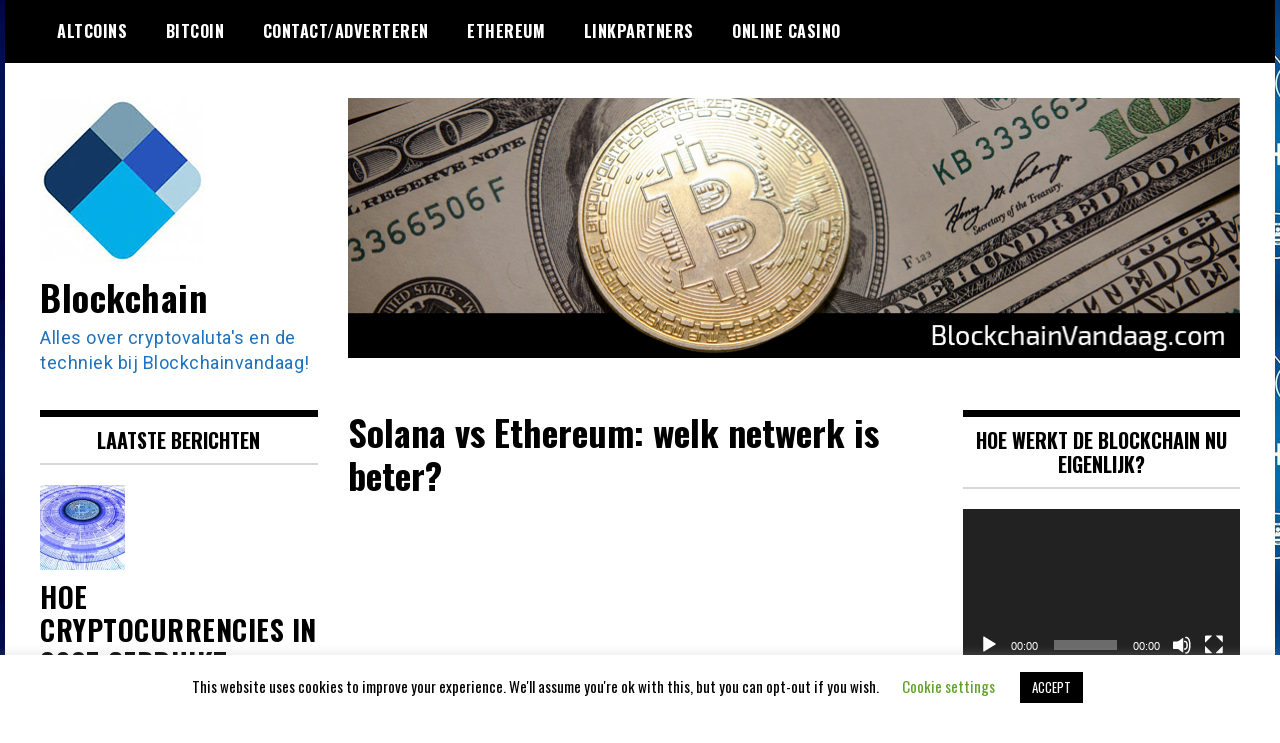

--- FILE ---
content_type: text/html; charset=UTF-8
request_url: https://blockchainvandaag.com/index.php/2022/01/26/solana-vs-ethereum-welk-netwerk-is-beter/
body_size: 12416
content:
<!doctype html>
<html lang="nl-NL">
<head>
	<meta charset="UTF-8">
	<meta name="viewport" content="width=device-width, initial-scale=1">
	<link rel="profile" href="https://gmpg.org/xfn/11">
	<meta name='robots' content='index, follow, max-image-preview:large, max-snippet:-1, max-video-preview:-1' />

	<!-- This site is optimized with the Yoast SEO plugin v26.8 - https://yoast.com/product/yoast-seo-wordpress/ -->
	<title>Solana vs Ethereum: welk netwerk is beter? - Blockchain</title>
	<link rel="canonical" href="https://blockchainvandaag.com/index.php/2022/01/26/solana-vs-ethereum-welk-netwerk-is-beter/" />
	<meta property="og:locale" content="nl_NL" />
	<meta property="og:type" content="article" />
	<meta property="og:title" content="Solana vs Ethereum: welk netwerk is beter? - Blockchain" />
	<meta property="og:url" content="https://blockchainvandaag.com/index.php/2022/01/26/solana-vs-ethereum-welk-netwerk-is-beter/" />
	<meta property="og:site_name" content="Blockchain" />
	<meta property="article:published_time" content="2022-01-26T14:01:08+00:00" />
	<meta name="author" content="spenz" />
	<meta name="twitter:card" content="summary_large_image" />
	<meta name="twitter:label1" content="Geschreven door" />
	<meta name="twitter:data1" content="spenz" />
	<script type="application/ld+json" class="yoast-schema-graph">{"@context":"https://schema.org","@graph":[{"@type":"Article","@id":"https://blockchainvandaag.com/index.php/2022/01/26/solana-vs-ethereum-welk-netwerk-is-beter/#article","isPartOf":{"@id":"https://blockchainvandaag.com/index.php/2022/01/26/solana-vs-ethereum-welk-netwerk-is-beter/"},"author":{"name":"spenz","@id":"https://blockchainvandaag.com/#/schema/person/f329270ac45dea154f251f1f610828aa"},"headline":"Solana vs Ethereum: welk netwerk is beter?","datePublished":"2022-01-26T14:01:08+00:00","mainEntityOfPage":{"@id":"https://blockchainvandaag.com/index.php/2022/01/26/solana-vs-ethereum-welk-netwerk-is-beter/"},"wordCount":7,"commentCount":0,"publisher":{"@id":"https://blockchainvandaag.com/#organization"},"articleSection":["Cryptovaluta"],"inLanguage":"nl-NL","potentialAction":[{"@type":"CommentAction","name":"Comment","target":["https://blockchainvandaag.com/index.php/2022/01/26/solana-vs-ethereum-welk-netwerk-is-beter/#respond"]}]},{"@type":"WebPage","@id":"https://blockchainvandaag.com/index.php/2022/01/26/solana-vs-ethereum-welk-netwerk-is-beter/","url":"https://blockchainvandaag.com/index.php/2022/01/26/solana-vs-ethereum-welk-netwerk-is-beter/","name":"Solana vs Ethereum: welk netwerk is beter? - Blockchain","isPartOf":{"@id":"https://blockchainvandaag.com/#website"},"datePublished":"2022-01-26T14:01:08+00:00","breadcrumb":{"@id":"https://blockchainvandaag.com/index.php/2022/01/26/solana-vs-ethereum-welk-netwerk-is-beter/#breadcrumb"},"inLanguage":"nl-NL","potentialAction":[{"@type":"ReadAction","target":["https://blockchainvandaag.com/index.php/2022/01/26/solana-vs-ethereum-welk-netwerk-is-beter/"]}]},{"@type":"BreadcrumbList","@id":"https://blockchainvandaag.com/index.php/2022/01/26/solana-vs-ethereum-welk-netwerk-is-beter/#breadcrumb","itemListElement":[{"@type":"ListItem","position":1,"name":"Home","item":"https://blockchainvandaag.com/"},{"@type":"ListItem","position":2,"name":"Solana vs Ethereum: welk netwerk is beter?"}]},{"@type":"WebSite","@id":"https://blockchainvandaag.com/#website","url":"https://blockchainvandaag.com/","name":"Blockchain","description":"Alles over cryptovaluta&#039;s en de techniek bij Blockchainvandaag!","publisher":{"@id":"https://blockchainvandaag.com/#organization"},"potentialAction":[{"@type":"SearchAction","target":{"@type":"EntryPoint","urlTemplate":"https://blockchainvandaag.com/?s={search_term_string}"},"query-input":{"@type":"PropertyValueSpecification","valueRequired":true,"valueName":"search_term_string"}}],"inLanguage":"nl-NL"},{"@type":"Organization","@id":"https://blockchainvandaag.com/#organization","name":"Blockchain","url":"https://blockchainvandaag.com/","logo":{"@type":"ImageObject","inLanguage":"nl-NL","@id":"https://blockchainvandaag.com/#/schema/logo/image/","url":"https://blockchainvandaag.com/wp-content/uploads/2020/06/logo-blockchain-1.jpg","contentUrl":"https://blockchainvandaag.com/wp-content/uploads/2020/06/logo-blockchain-1.jpg","width":165,"height":165,"caption":"Blockchain"},"image":{"@id":"https://blockchainvandaag.com/#/schema/logo/image/"}},{"@type":"Person","@id":"https://blockchainvandaag.com/#/schema/person/f329270ac45dea154f251f1f610828aa","name":"spenz","image":{"@type":"ImageObject","inLanguage":"nl-NL","@id":"https://blockchainvandaag.com/#/schema/person/image/","url":"https://secure.gravatar.com/avatar/457cebb725740d7e0f2f93aa79f0aa7ce5967df259920258723f252437e4c67a?s=96&d=mm&r=g","contentUrl":"https://secure.gravatar.com/avatar/457cebb725740d7e0f2f93aa79f0aa7ce5967df259920258723f252437e4c67a?s=96&d=mm&r=g","caption":"spenz"},"url":"https://blockchainvandaag.com/index.php/author/spenz/"}]}</script>
	<!-- / Yoast SEO plugin. -->


<link rel='dns-prefetch' href='//fonts.googleapis.com' />
<link rel="alternate" type="application/rss+xml" title="Blockchain &raquo; feed" href="https://blockchainvandaag.com/index.php/feed/" />
<link rel="alternate" type="application/rss+xml" title="Blockchain &raquo; reacties feed" href="https://blockchainvandaag.com/index.php/comments/feed/" />
<link rel="alternate" type="application/rss+xml" title="Blockchain &raquo; Solana vs Ethereum: welk netwerk is beter? reacties feed" href="https://blockchainvandaag.com/index.php/2022/01/26/solana-vs-ethereum-welk-netwerk-is-beter/feed/" />
<link rel="alternate" title="oEmbed (JSON)" type="application/json+oembed" href="https://blockchainvandaag.com/index.php/wp-json/oembed/1.0/embed?url=https%3A%2F%2Fblockchainvandaag.com%2Findex.php%2F2022%2F01%2F26%2Fsolana-vs-ethereum-welk-netwerk-is-beter%2F" />
<link rel="alternate" title="oEmbed (XML)" type="text/xml+oembed" href="https://blockchainvandaag.com/index.php/wp-json/oembed/1.0/embed?url=https%3A%2F%2Fblockchainvandaag.com%2Findex.php%2F2022%2F01%2F26%2Fsolana-vs-ethereum-welk-netwerk-is-beter%2F&#038;format=xml" />
<style id='wp-img-auto-sizes-contain-inline-css' type='text/css'>
img:is([sizes=auto i],[sizes^="auto," i]){contain-intrinsic-size:3000px 1500px}
/*# sourceURL=wp-img-auto-sizes-contain-inline-css */
</style>

<style id='wp-emoji-styles-inline-css' type='text/css'>

	img.wp-smiley, img.emoji {
		display: inline !important;
		border: none !important;
		box-shadow: none !important;
		height: 1em !important;
		width: 1em !important;
		margin: 0 0.07em !important;
		vertical-align: -0.1em !important;
		background: none !important;
		padding: 0 !important;
	}
/*# sourceURL=wp-emoji-styles-inline-css */
</style>
<link rel='stylesheet' id='wp-block-library-css' href='https://blockchainvandaag.com/wp-includes/css/dist/block-library/style.min.css?ver=6.9' type='text/css' media='all' />
<style id='global-styles-inline-css' type='text/css'>
:root{--wp--preset--aspect-ratio--square: 1;--wp--preset--aspect-ratio--4-3: 4/3;--wp--preset--aspect-ratio--3-4: 3/4;--wp--preset--aspect-ratio--3-2: 3/2;--wp--preset--aspect-ratio--2-3: 2/3;--wp--preset--aspect-ratio--16-9: 16/9;--wp--preset--aspect-ratio--9-16: 9/16;--wp--preset--color--black: #000000;--wp--preset--color--cyan-bluish-gray: #abb8c3;--wp--preset--color--white: #ffffff;--wp--preset--color--pale-pink: #f78da7;--wp--preset--color--vivid-red: #cf2e2e;--wp--preset--color--luminous-vivid-orange: #ff6900;--wp--preset--color--luminous-vivid-amber: #fcb900;--wp--preset--color--light-green-cyan: #7bdcb5;--wp--preset--color--vivid-green-cyan: #00d084;--wp--preset--color--pale-cyan-blue: #8ed1fc;--wp--preset--color--vivid-cyan-blue: #0693e3;--wp--preset--color--vivid-purple: #9b51e0;--wp--preset--gradient--vivid-cyan-blue-to-vivid-purple: linear-gradient(135deg,rgb(6,147,227) 0%,rgb(155,81,224) 100%);--wp--preset--gradient--light-green-cyan-to-vivid-green-cyan: linear-gradient(135deg,rgb(122,220,180) 0%,rgb(0,208,130) 100%);--wp--preset--gradient--luminous-vivid-amber-to-luminous-vivid-orange: linear-gradient(135deg,rgb(252,185,0) 0%,rgb(255,105,0) 100%);--wp--preset--gradient--luminous-vivid-orange-to-vivid-red: linear-gradient(135deg,rgb(255,105,0) 0%,rgb(207,46,46) 100%);--wp--preset--gradient--very-light-gray-to-cyan-bluish-gray: linear-gradient(135deg,rgb(238,238,238) 0%,rgb(169,184,195) 100%);--wp--preset--gradient--cool-to-warm-spectrum: linear-gradient(135deg,rgb(74,234,220) 0%,rgb(151,120,209) 20%,rgb(207,42,186) 40%,rgb(238,44,130) 60%,rgb(251,105,98) 80%,rgb(254,248,76) 100%);--wp--preset--gradient--blush-light-purple: linear-gradient(135deg,rgb(255,206,236) 0%,rgb(152,150,240) 100%);--wp--preset--gradient--blush-bordeaux: linear-gradient(135deg,rgb(254,205,165) 0%,rgb(254,45,45) 50%,rgb(107,0,62) 100%);--wp--preset--gradient--luminous-dusk: linear-gradient(135deg,rgb(255,203,112) 0%,rgb(199,81,192) 50%,rgb(65,88,208) 100%);--wp--preset--gradient--pale-ocean: linear-gradient(135deg,rgb(255,245,203) 0%,rgb(182,227,212) 50%,rgb(51,167,181) 100%);--wp--preset--gradient--electric-grass: linear-gradient(135deg,rgb(202,248,128) 0%,rgb(113,206,126) 100%);--wp--preset--gradient--midnight: linear-gradient(135deg,rgb(2,3,129) 0%,rgb(40,116,252) 100%);--wp--preset--font-size--small: 13px;--wp--preset--font-size--medium: 20px;--wp--preset--font-size--large: 36px;--wp--preset--font-size--x-large: 42px;--wp--preset--spacing--20: 0.44rem;--wp--preset--spacing--30: 0.67rem;--wp--preset--spacing--40: 1rem;--wp--preset--spacing--50: 1.5rem;--wp--preset--spacing--60: 2.25rem;--wp--preset--spacing--70: 3.38rem;--wp--preset--spacing--80: 5.06rem;--wp--preset--shadow--natural: 6px 6px 9px rgba(0, 0, 0, 0.2);--wp--preset--shadow--deep: 12px 12px 50px rgba(0, 0, 0, 0.4);--wp--preset--shadow--sharp: 6px 6px 0px rgba(0, 0, 0, 0.2);--wp--preset--shadow--outlined: 6px 6px 0px -3px rgb(255, 255, 255), 6px 6px rgb(0, 0, 0);--wp--preset--shadow--crisp: 6px 6px 0px rgb(0, 0, 0);}:where(.is-layout-flex){gap: 0.5em;}:where(.is-layout-grid){gap: 0.5em;}body .is-layout-flex{display: flex;}.is-layout-flex{flex-wrap: wrap;align-items: center;}.is-layout-flex > :is(*, div){margin: 0;}body .is-layout-grid{display: grid;}.is-layout-grid > :is(*, div){margin: 0;}:where(.wp-block-columns.is-layout-flex){gap: 2em;}:where(.wp-block-columns.is-layout-grid){gap: 2em;}:where(.wp-block-post-template.is-layout-flex){gap: 1.25em;}:where(.wp-block-post-template.is-layout-grid){gap: 1.25em;}.has-black-color{color: var(--wp--preset--color--black) !important;}.has-cyan-bluish-gray-color{color: var(--wp--preset--color--cyan-bluish-gray) !important;}.has-white-color{color: var(--wp--preset--color--white) !important;}.has-pale-pink-color{color: var(--wp--preset--color--pale-pink) !important;}.has-vivid-red-color{color: var(--wp--preset--color--vivid-red) !important;}.has-luminous-vivid-orange-color{color: var(--wp--preset--color--luminous-vivid-orange) !important;}.has-luminous-vivid-amber-color{color: var(--wp--preset--color--luminous-vivid-amber) !important;}.has-light-green-cyan-color{color: var(--wp--preset--color--light-green-cyan) !important;}.has-vivid-green-cyan-color{color: var(--wp--preset--color--vivid-green-cyan) !important;}.has-pale-cyan-blue-color{color: var(--wp--preset--color--pale-cyan-blue) !important;}.has-vivid-cyan-blue-color{color: var(--wp--preset--color--vivid-cyan-blue) !important;}.has-vivid-purple-color{color: var(--wp--preset--color--vivid-purple) !important;}.has-black-background-color{background-color: var(--wp--preset--color--black) !important;}.has-cyan-bluish-gray-background-color{background-color: var(--wp--preset--color--cyan-bluish-gray) !important;}.has-white-background-color{background-color: var(--wp--preset--color--white) !important;}.has-pale-pink-background-color{background-color: var(--wp--preset--color--pale-pink) !important;}.has-vivid-red-background-color{background-color: var(--wp--preset--color--vivid-red) !important;}.has-luminous-vivid-orange-background-color{background-color: var(--wp--preset--color--luminous-vivid-orange) !important;}.has-luminous-vivid-amber-background-color{background-color: var(--wp--preset--color--luminous-vivid-amber) !important;}.has-light-green-cyan-background-color{background-color: var(--wp--preset--color--light-green-cyan) !important;}.has-vivid-green-cyan-background-color{background-color: var(--wp--preset--color--vivid-green-cyan) !important;}.has-pale-cyan-blue-background-color{background-color: var(--wp--preset--color--pale-cyan-blue) !important;}.has-vivid-cyan-blue-background-color{background-color: var(--wp--preset--color--vivid-cyan-blue) !important;}.has-vivid-purple-background-color{background-color: var(--wp--preset--color--vivid-purple) !important;}.has-black-border-color{border-color: var(--wp--preset--color--black) !important;}.has-cyan-bluish-gray-border-color{border-color: var(--wp--preset--color--cyan-bluish-gray) !important;}.has-white-border-color{border-color: var(--wp--preset--color--white) !important;}.has-pale-pink-border-color{border-color: var(--wp--preset--color--pale-pink) !important;}.has-vivid-red-border-color{border-color: var(--wp--preset--color--vivid-red) !important;}.has-luminous-vivid-orange-border-color{border-color: var(--wp--preset--color--luminous-vivid-orange) !important;}.has-luminous-vivid-amber-border-color{border-color: var(--wp--preset--color--luminous-vivid-amber) !important;}.has-light-green-cyan-border-color{border-color: var(--wp--preset--color--light-green-cyan) !important;}.has-vivid-green-cyan-border-color{border-color: var(--wp--preset--color--vivid-green-cyan) !important;}.has-pale-cyan-blue-border-color{border-color: var(--wp--preset--color--pale-cyan-blue) !important;}.has-vivid-cyan-blue-border-color{border-color: var(--wp--preset--color--vivid-cyan-blue) !important;}.has-vivid-purple-border-color{border-color: var(--wp--preset--color--vivid-purple) !important;}.has-vivid-cyan-blue-to-vivid-purple-gradient-background{background: var(--wp--preset--gradient--vivid-cyan-blue-to-vivid-purple) !important;}.has-light-green-cyan-to-vivid-green-cyan-gradient-background{background: var(--wp--preset--gradient--light-green-cyan-to-vivid-green-cyan) !important;}.has-luminous-vivid-amber-to-luminous-vivid-orange-gradient-background{background: var(--wp--preset--gradient--luminous-vivid-amber-to-luminous-vivid-orange) !important;}.has-luminous-vivid-orange-to-vivid-red-gradient-background{background: var(--wp--preset--gradient--luminous-vivid-orange-to-vivid-red) !important;}.has-very-light-gray-to-cyan-bluish-gray-gradient-background{background: var(--wp--preset--gradient--very-light-gray-to-cyan-bluish-gray) !important;}.has-cool-to-warm-spectrum-gradient-background{background: var(--wp--preset--gradient--cool-to-warm-spectrum) !important;}.has-blush-light-purple-gradient-background{background: var(--wp--preset--gradient--blush-light-purple) !important;}.has-blush-bordeaux-gradient-background{background: var(--wp--preset--gradient--blush-bordeaux) !important;}.has-luminous-dusk-gradient-background{background: var(--wp--preset--gradient--luminous-dusk) !important;}.has-pale-ocean-gradient-background{background: var(--wp--preset--gradient--pale-ocean) !important;}.has-electric-grass-gradient-background{background: var(--wp--preset--gradient--electric-grass) !important;}.has-midnight-gradient-background{background: var(--wp--preset--gradient--midnight) !important;}.has-small-font-size{font-size: var(--wp--preset--font-size--small) !important;}.has-medium-font-size{font-size: var(--wp--preset--font-size--medium) !important;}.has-large-font-size{font-size: var(--wp--preset--font-size--large) !important;}.has-x-large-font-size{font-size: var(--wp--preset--font-size--x-large) !important;}
/*# sourceURL=global-styles-inline-css */
</style>

<style id='classic-theme-styles-inline-css' type='text/css'>
/*! This file is auto-generated */
.wp-block-button__link{color:#fff;background-color:#32373c;border-radius:9999px;box-shadow:none;text-decoration:none;padding:calc(.667em + 2px) calc(1.333em + 2px);font-size:1.125em}.wp-block-file__button{background:#32373c;color:#fff;text-decoration:none}
/*# sourceURL=/wp-includes/css/classic-themes.min.css */
</style>
<link rel='stylesheet' id='cookie-law-info-css' href='https://blockchainvandaag.com/wp-content/plugins/cookie-law-info/legacy/public/css/cookie-law-info-public.css?ver=3.3.9.1' type='text/css' media='all' />
<link rel='stylesheet' id='cookie-law-info-gdpr-css' href='https://blockchainvandaag.com/wp-content/plugins/cookie-law-info/legacy/public/css/cookie-law-info-gdpr.css?ver=3.3.9.1' type='text/css' media='all' />
<link rel='stylesheet' id='madd-magazine-theme-google-font-open-css' href='//fonts.googleapis.com/css?family=Oswald:400,700|Roboto:400,700' type='text/css' media='all' />
<link rel='stylesheet' id='font-awesome-css' href='https://blockchainvandaag.com/wp-content/themes/madd-magazine/js/lib/font-awesome/css/font-awesome.min.css?ver=4.7.0' type='text/css' media='all' />
<link rel='stylesheet' id='swiper-css' href='https://blockchainvandaag.com/wp-content/themes/madd-magazine/js/lib/swiper/css/swiper.min.css?ver=4.1.0' type='text/css' media='all' />
<link rel='stylesheet' id='madd-magazine-style-css' href='https://blockchainvandaag.com/wp-content/themes/madd-magazine/style.css?ver=6.9' type='text/css' media='all' />
<link rel='stylesheet' id='recent-posts-widget-with-thumbnails-public-style-css' href='https://blockchainvandaag.com/wp-content/plugins/recent-posts-widget-with-thumbnails/public.css?ver=7.1.1' type='text/css' media='all' />
<script type="text/javascript" src="https://blockchainvandaag.com/wp-includes/js/jquery/jquery.min.js?ver=3.7.1" id="jquery-core-js"></script>
<script type="text/javascript" src="https://blockchainvandaag.com/wp-includes/js/jquery/jquery-migrate.min.js?ver=3.4.1" id="jquery-migrate-js"></script>
<script type="text/javascript" id="cookie-law-info-js-extra">
/* <![CDATA[ */
var Cli_Data = {"nn_cookie_ids":[],"cookielist":[],"non_necessary_cookies":[],"ccpaEnabled":"","ccpaRegionBased":"","ccpaBarEnabled":"","strictlyEnabled":["necessary","obligatoire"],"ccpaType":"gdpr","js_blocking":"","custom_integration":"","triggerDomRefresh":"","secure_cookies":""};
var cli_cookiebar_settings = {"animate_speed_hide":"500","animate_speed_show":"500","background":"#FFF","border":"#b1a6a6c2","border_on":"","button_1_button_colour":"#000","button_1_button_hover":"#000000","button_1_link_colour":"#fff","button_1_as_button":"1","button_1_new_win":"","button_2_button_colour":"#333","button_2_button_hover":"#292929","button_2_link_colour":"#444","button_2_as_button":"","button_2_hidebar":"","button_3_button_colour":"#000","button_3_button_hover":"#000000","button_3_link_colour":"#fff","button_3_as_button":"1","button_3_new_win":"","button_4_button_colour":"#000","button_4_button_hover":"#000000","button_4_link_colour":"#62a329","button_4_as_button":"","button_7_button_colour":"#61a229","button_7_button_hover":"#4e8221","button_7_link_colour":"#fff","button_7_as_button":"1","button_7_new_win":"","font_family":"inherit","header_fix":"","notify_animate_hide":"1","notify_animate_show":"","notify_div_id":"#cookie-law-info-bar","notify_position_horizontal":"right","notify_position_vertical":"bottom","scroll_close":"","scroll_close_reload":"","accept_close_reload":"","reject_close_reload":"","showagain_tab":"1","showagain_background":"#fff","showagain_border":"#000","showagain_div_id":"#cookie-law-info-again","showagain_x_position":"100px","text":"#000","show_once_yn":"","show_once":"10000","logging_on":"","as_popup":"","popup_overlay":"1","bar_heading_text":"","cookie_bar_as":"banner","popup_showagain_position":"bottom-right","widget_position":"left"};
var log_object = {"ajax_url":"https://blockchainvandaag.com/wp-admin/admin-ajax.php"};
//# sourceURL=cookie-law-info-js-extra
/* ]]> */
</script>
<script type="text/javascript" src="https://blockchainvandaag.com/wp-content/plugins/cookie-law-info/legacy/public/js/cookie-law-info-public.js?ver=3.3.9.1" id="cookie-law-info-js"></script>
<script type="text/javascript" src="https://blockchainvandaag.com/wp-content/themes/madd-magazine/js/lib/swiper/js/swiper.js?ver=4.1.0" id="swiper-js"></script>
<script type="text/javascript" src="https://blockchainvandaag.com/wp-content/themes/madd-magazine/js/scripts.js?ver=1.0.0" id="madd-magazine-theme-script-js"></script>
<link rel="https://api.w.org/" href="https://blockchainvandaag.com/index.php/wp-json/" /><link rel="alternate" title="JSON" type="application/json" href="https://blockchainvandaag.com/index.php/wp-json/wp/v2/posts/558" /><link rel="EditURI" type="application/rsd+xml" title="RSD" href="https://blockchainvandaag.com/xmlrpc.php?rsd" />
<meta name="generator" content="WordPress 6.9" />
<link rel='shortlink' href='https://blockchainvandaag.com/?p=558' />
<link rel="pingback" href="https://blockchainvandaag.com/xmlrpc.php"><style>
.categories-wrap a,header .site-navigation .current-menu-item > a,header .site-navigation a:hover{background: #1f78c6;}
.video-label{color: #1f78c6;}
.main-slider-wrap{background: #000000;}
</style>

<style type="text/css">.recentcomments a{display:inline !important;padding:0 !important;margin:0 !important;}</style>		<style type="text/css">
					.site-title a,
			.site-description {
				color: #1e73be;
			}
				</style>
		<style type="text/css" id="custom-background-css">
body.custom-background { background-image: url("https://blockchainvandaag.com/wp-content/uploads/2020/05/500px-Blockchain1-1.jpg"); background-position: left top; background-size: auto; background-repeat: repeat; background-attachment: scroll; }
</style>
	<link rel="icon" href="https://blockchainvandaag.com/wp-content/uploads/2020/05/cropped-index-1-32x32.jpg" sizes="32x32" />
<link rel="icon" href="https://blockchainvandaag.com/wp-content/uploads/2020/05/cropped-index-1-192x192.jpg" sizes="192x192" />
<link rel="apple-touch-icon" href="https://blockchainvandaag.com/wp-content/uploads/2020/05/cropped-index-1-180x180.jpg" />
<meta name="msapplication-TileImage" content="https://blockchainvandaag.com/wp-content/uploads/2020/05/cropped-index-1-270x270.jpg" />
<link rel='stylesheet' id='mediaelement-css' href='https://blockchainvandaag.com/wp-includes/js/mediaelement/mediaelementplayer-legacy.min.css?ver=4.2.17' type='text/css' media='all' />
<link rel='stylesheet' id='wp-mediaelement-css' href='https://blockchainvandaag.com/wp-includes/js/mediaelement/wp-mediaelement.min.css?ver=6.9' type='text/css' media='all' />
</head>

<body data-rsssl=1 class="wp-singular post-template-default single single-post postid-558 single-format-standard custom-background wp-custom-logo wp-theme-madd-magazine">
	<div id="page" class="site-wrapper">
	<a class="skip-link screen-reader-text" href="#content">Ga naar de inhoud</a>
	<header id="masthead" class="header">
		<div class="header-inner">
			<div class="container">
				<nav class="site-navigation">
					<div id="primary-menu" class="menu"><ul>
<li class="page_item page-item-108"><a href="https://blockchainvandaag.com/index.php/altcoins/">Altcoins</a></li>
<li class="page_item page-item-115"><a href="https://blockchainvandaag.com/index.php/bitcoin/">Bitcoin</a></li>
<li class="page_item page-item-43"><a href="https://blockchainvandaag.com/index.php/contact-adverteren/">Contact/Adverteren</a></li>
<li class="page_item page-item-119"><a href="https://blockchainvandaag.com/index.php/ethereum/">Ethereum</a></li>
<li class="page_item page-item-45"><a href="https://blockchainvandaag.com/index.php/linkpartners/">Linkpartners</a></li>
<li class="page_item page-item-191"><a href="https://blockchainvandaag.com/index.php/online-casino/">Online Casino</a></li>
</ul></div>
				</nav>
				<div class="social-wrap">
															
																													</div>
				<a id="touch-menu" class="mobile-menu" href="#"><span></span></a>
			</div>
		</div>
	</header>
	<div class="main-page">
		<div class="top-ads-wrap">
			<div class="container">
				<div class="row">
					<div class="col-md-9 col-md-push-3">
						<div class="top-ads-block">
							<div id="text-4" class="widget_text top-ads-widget">			<div class="textwidget"><p><img fetchpriority="high" decoding="async" class="alignnone size-full wp-image-155" src="https://blockchainvandaag.com/wp-content/uploads/2020/06/blockchain-1.jpg" alt="" width="895" height="261" srcset="https://blockchainvandaag.com/wp-content/uploads/2020/06/blockchain-1.jpg 895w, https://blockchainvandaag.com/wp-content/uploads/2020/06/blockchain-1-300x87.jpg 300w, https://blockchainvandaag.com/wp-content/uploads/2020/06/blockchain-1-768x224.jpg 768w" sizes="(max-width: 895px) 100vw, 895px" /></p>
</div>
		</div>						</div>
					</div>
					<div class="col-md-3 col-md-pull-9">
						<div class="site-branding header-site-branding">
							<div class="logo-wrap">
								<a href="https://blockchainvandaag.com/" class="custom-logo-link" rel="home"><img width="165" height="165" src="https://blockchainvandaag.com/wp-content/uploads/2020/06/logo-blockchain-1.jpg" class="custom-logo" alt="Blockchain" decoding="async" srcset="https://blockchainvandaag.com/wp-content/uploads/2020/06/logo-blockchain-1.jpg 165w, https://blockchainvandaag.com/wp-content/uploads/2020/06/logo-blockchain-1-150x150.jpg 150w" sizes="(max-width: 165px) 100vw, 165px" /></a>							</div>
																<p class="site-title"><a href="https://blockchainvandaag.com/" rel="home">Blockchain</a></p>
																	<p class="site-description">Alles over cryptovaluta&#039;s en de techniek bij Blockchainvandaag!</p>
														</div><!-- .site-branding -->
					</div>
				</div>
			</div>
		</div>
		<div id="content" class="site-content">
	<div id="primary" class="content-area">
		<main id="main" class="site-main">
			<div class="page-content">
				<div class="container">
					<div class="row">
						<div class="col-md-6 col-md-push-3">
							
<article id="post-558" class="post-558 post type-post status-publish format-standard hentry category-cryptovaluta">
	<header class="entry-header">
		<h1 class="entry-title">Solana vs Ethereum: welk netwerk is beter?</h1>	</header><!-- .entry-header -->


	<div class="body-content post-content-wrap">
		<p><iframe width="500" height="420" src="https://www.youtube.com/embed/KrEIjtcoFaE" title="YouTube video player" frameborder="0" allow="accelerometer; autoplay; clipboard-write; encrypted-media; gyroscope; picture-in-picture" allowfullscreen></iframe></p>
	</div><!-- .entry-content -->

</article><!-- #post-558 -->

<div id="comments" class="comments-area">

		<div id="respond" class="comment-respond">
		<h3 id="reply-title" class="comment-reply-title">Geef een reactie <small><a rel="nofollow" id="cancel-comment-reply-link" href="/index.php/2022/01/26/solana-vs-ethereum-welk-netwerk-is-beter/#respond" style="display:none;">Reactie annuleren</a></small></h3><form action="https://blockchainvandaag.com/wp-comments-post.php" method="post" id="commentform" class="comment-form"><p class="comment-notes"><span id="email-notes">Je e-mailadres wordt niet gepubliceerd.</span> <span class="required-field-message">Vereiste velden zijn gemarkeerd met <span class="required">*</span></span></p><p class="comment-form-comment"><label for="comment">Reactie <span class="required">*</span></label> <textarea id="comment" name="comment" cols="45" rows="8" maxlength="65525" required></textarea></p><p class="comment-form-author"><label for="author">Naam <span class="required">*</span></label> <input id="author" name="author" type="text" value="" size="30" maxlength="245" autocomplete="name" required /></p>
<p class="comment-form-email"><label for="email">E-mail <span class="required">*</span></label> <input id="email" name="email" type="email" value="" size="30" maxlength="100" aria-describedby="email-notes" autocomplete="email" required /></p>
<p class="comment-form-url"><label for="url">Site</label> <input id="url" name="url" type="url" value="" size="30" maxlength="200" autocomplete="url" /></p>
<p class="comment-form-cookies-consent"><input id="wp-comment-cookies-consent" name="wp-comment-cookies-consent" type="checkbox" value="yes" /> <label for="wp-comment-cookies-consent">Mijn naam, e-mail en site opslaan in deze browser voor de volgende keer wanneer ik een reactie plaats.</label></p>
<p class="form-submit"><input name="submit" type="submit" id="submit" class="submit" value="Reactie plaatsen" /> <input type='hidden' name='comment_post_ID' value='558' id='comment_post_ID' />
<input type='hidden' name='comment_parent' id='comment_parent' value='0' />
</p></form>	</div><!-- #respond -->
	
</div><!-- #comments -->
						</div>
						
<div class="col-md-3 col-md-pull-6">
	<aside id="sidebar-left" class="sidebar-wrap">
		<div class="sidebar-widget">
			<div id="recent-posts-widget-with-thumbnails-2" class="recent-posts-widget-with-thumbnails sidebar-widget">
<div id="rpwwt-recent-posts-widget-with-thumbnails-2" class="rpwwt-widget">
<div class="widget-title">Laatste berichten</div>
	<ul>
		<li><a href="https://blockchainvandaag.com/index.php/2025/08/29/hoe-cryptocurrencies-in-2025-gebruikt-worden-voor-online-casino-gokken/"><img width="75" height="75" src="https://blockchainvandaag.com/wp-content/uploads/2020/05/blockchain-3212312_1920-150x150.jpg" class="attachment-75x75 size-75x75 wp-post-image" alt="" decoding="async" loading="lazy" /><span class="rpwwt-post-title"><h1>Hoe cryptocurrencies in 2025 gebruikt worden voor online casino gokken</h1></span></a></li>
		<li><a href="https://blockchainvandaag.com/index.php/2025/01/24/buy-the-official-trump-crash-crypto-meme-token-analysis/"><img width="75" height="75" src="https://blockchainvandaag.com/wp-content/uploads/2020/05/crypto-currency-3130381_1920-150x150.jpg" class="attachment-75x75 size-75x75 wp-post-image" alt="" decoding="async" loading="lazy" /><span class="rpwwt-post-title">Buy The Official Trump Crash? Crypto Meme Token Analysis</span></a></li>
		<li><a href="https://blockchainvandaag.com/index.php/2024/12/31/bitcoin-dump-coming-price-target-exposed-bitcoin-news-today-ethereum-price-chainlink-solana/"><img width="75" height="75" src="https://blockchainvandaag.com/wp-content/uploads/2020/05/gold-3080552_1920-150x150.jpg" class="attachment-75x75 size-75x75 wp-post-image" alt="" decoding="async" loading="lazy" /><span class="rpwwt-post-title">BITCOIN DUMP COMING (Price Target Exposed)!!! Bitcoin News Today, Ethereum Price, Chainlink &#038; Solana</span></a></li>
		<li><a href="https://blockchainvandaag.com/index.php/2024/12/29/xrp-ripple-holders-a-lawsuit-to-watch-now/"><img width="75" height="75" src="https://blockchainvandaag.com/wp-content/uploads/2020/05/cryptocurrency-3085139_1920-150x150.jpg" class="attachment-75x75 size-75x75 wp-post-image" alt="" decoding="async" loading="lazy" /><span class="rpwwt-post-title">XRP RIPPLE Holders a LAWSUIT to WATCH NOW</span></a></li>
		<li><a href="https://blockchainvandaag.com/index.php/2024/12/28/bitcoin-breaking-lower-next-move-revealed-bitcoin-news-today-bitcoin-price-prediction/"><img width="75" height="75" src="https://blockchainvandaag.com/wp-content/uploads/2020/05/gold-3080552_1920-150x150.jpg" class="attachment-75x75 size-75x75 wp-post-image" alt="" decoding="async" loading="lazy" /><span class="rpwwt-post-title">BITCOIN BREAKING LOWER? (next move revealed)!!!! Bitcoin News Today &#038; Bitcoin Price Prediction!</span></a></li>
	</ul>
</div><!-- .rpwwt-widget -->
</div><div id="recent-comments-2" class="widget_recent_comments sidebar-widget"><div class="widget-title">Recente reacties</div><ul id="recentcomments"><li class="recentcomments"><span class="comment-author-link">John</span> op <a href="https://blockchainvandaag.com/index.php/2020/05/19/wat-is-de-blockchain-nou-eigenlijk/#comment-3">Wat is de blockchain nou eigenlijk?</a></li><li class="recentcomments"><span class="comment-author-link">Bennie</span> op <a href="https://blockchainvandaag.com/index.php/2020/05/19/eenvoudige-uitleg-van-de-blockchain-video/#comment-2">Eenvoudige uitleg van de blockchain (VIDEO)</a></li></ul></div>		</div>
	</aside>
</div><!-- #sidebar-left -->

<div class="col-md-3">
	<aside id="sidebar-right" class="sidebar-wrap">
		<div class="sidebar-widget">
			<div id="media_video-2" class="widget_media_video sidebar-widget"><div class="widget-title">Hoe werkt de blockchain nu eigenlijk?</div><div style="width:100%;" class="wp-video"><video class="wp-video-shortcode" id="video-558-1" preload="metadata" controls="controls"><source type="video/youtube" src="https://youtu.be/KeFRLRA_XzQ?_=1" /><a href="https://youtu.be/KeFRLRA_XzQ">https://youtu.be/KeFRLRA_XzQ</a></video></div></div><div id="media_video-3" class="widget_media_video sidebar-widget"><div class="widget-title">De geschiedenis van de blockchain</div><div style="width:100%;" class="wp-video"><video class="wp-video-shortcode" id="video-558-2" preload="metadata" controls="controls"><source type="video/youtube" src="https://youtu.be/ZbHLNinXy9E?_=2" /><a href="https://youtu.be/ZbHLNinXy9E">https://youtu.be/ZbHLNinXy9E</a></video></div></div><div id="categories-2" class="widget_categories sidebar-widget"><div class="widget-title">Categorieën</div>
			<ul>
					<li class="cat-item cat-item-35"><a href="https://blockchainvandaag.com/index.php/category/altcoin/">Altcoin</a>
</li>
	<li class="cat-item cat-item-12"><a href="https://blockchainvandaag.com/index.php/category/bitcoin/">Bitcoin</a>
</li>
	<li class="cat-item cat-item-10"><a href="https://blockchainvandaag.com/index.php/category/blockchain/">Blockchain</a>
</li>
	<li class="cat-item cat-item-11"><a href="https://blockchainvandaag.com/index.php/category/cryptovaluta/">Cryptovaluta</a>
</li>
	<li class="cat-item cat-item-1"><a href="https://blockchainvandaag.com/index.php/category/geen-categorie/">Geen categorie</a>
</li>
			</ul>

			</div>		</div>
	</aside>
</div><!-- #sidebar-right -->
					</div>
				</div>
		</main><!-- #main -->
	</div><!-- #primary -->


			</div><!-- #content -->
		</div>

		<footer id="colophon" class="footer" itemscope itemtype="http://schema.org/WPFooter">
			<div class="footer-top">
				<div class="container">
					<div class="row">
											</div>
				</div>
			</div>
			<div class="footer-bot">
				<div class="container">
					<div class="row">
						<div class="col-sm-6">
							<div class="footer-copyright">Blockchainvandaag 2020</div>
						</div>
						<div class="col-sm-6">
							<div class="author-credits">
								Aangedreven door <a href="https://wordpress.org">WordPress</a>
							</div>
						</div>
					</div>
				</div>
			</div>
		</footer><!-- #colophon -->

</div><!-- #page -->

<script type="speculationrules">
{"prefetch":[{"source":"document","where":{"and":[{"href_matches":"/*"},{"not":{"href_matches":["/wp-*.php","/wp-admin/*","/wp-content/uploads/*","/wp-content/*","/wp-content/plugins/*","/wp-content/themes/madd-magazine/*","/*\\?(.+)"]}},{"not":{"selector_matches":"a[rel~=\"nofollow\"]"}},{"not":{"selector_matches":".no-prefetch, .no-prefetch a"}}]},"eagerness":"conservative"}]}
</script>
<!--googleoff: all--><div id="cookie-law-info-bar" data-nosnippet="true"><span>This website uses cookies to improve your experience. We'll assume you're ok with this, but you can opt-out if you wish. <a role='button' class="cli_settings_button" style="margin:5px 20px 5px 20px">Cookie settings</a><a role='button' data-cli_action="accept" id="cookie_action_close_header" class="medium cli-plugin-button cli-plugin-main-button cookie_action_close_header cli_action_button wt-cli-accept-btn" style="margin:5px">ACCEPT</a></span></div><div id="cookie-law-info-again" data-nosnippet="true"><span id="cookie_hdr_showagain">Privacy &amp; Cookies Policy</span></div><div class="cli-modal" data-nosnippet="true" id="cliSettingsPopup" tabindex="-1" role="dialog" aria-labelledby="cliSettingsPopup" aria-hidden="true">
  <div class="cli-modal-dialog" role="document">
	<div class="cli-modal-content cli-bar-popup">
		  <button type="button" class="cli-modal-close" id="cliModalClose">
			<svg class="" viewBox="0 0 24 24"><path d="M19 6.41l-1.41-1.41-5.59 5.59-5.59-5.59-1.41 1.41 5.59 5.59-5.59 5.59 1.41 1.41 5.59-5.59 5.59 5.59 1.41-1.41-5.59-5.59z"></path><path d="M0 0h24v24h-24z" fill="none"></path></svg>
			<span class="wt-cli-sr-only">Sluiten</span>
		  </button>
		  <div class="cli-modal-body">
			<div class="cli-container-fluid cli-tab-container">
	<div class="cli-row">
		<div class="cli-col-12 cli-align-items-stretch cli-px-0">
			<div class="cli-privacy-overview">
				<h4>Privacy Overview</h4>				<div class="cli-privacy-content">
					<div class="cli-privacy-content-text">This website uses cookies to improve your experience while you navigate through the website. Out of these cookies, the cookies that are categorized as necessary are stored on your browser as they are essential for the working of basic functionalities of the website. We also use third-party cookies that help us analyze and understand how you use this website. These cookies will be stored in your browser only with your consent. You also have the option to opt-out of these cookies. But opting out of some of these cookies may have an effect on your browsing experience.</div>
				</div>
				<a class="cli-privacy-readmore" aria-label="Meer weergeven" role="button" data-readmore-text="Meer weergeven" data-readless-text="Minder weergeven"></a>			</div>
		</div>
		<div class="cli-col-12 cli-align-items-stretch cli-px-0 cli-tab-section-container">
												<div class="cli-tab-section">
						<div class="cli-tab-header">
							<a role="button" tabindex="0" class="cli-nav-link cli-settings-mobile" data-target="necessary" data-toggle="cli-toggle-tab">
								Necessary							</a>
															<div class="wt-cli-necessary-checkbox">
									<input type="checkbox" class="cli-user-preference-checkbox"  id="wt-cli-checkbox-necessary" data-id="checkbox-necessary" checked="checked"  />
									<label class="form-check-label" for="wt-cli-checkbox-necessary">Necessary</label>
								</div>
								<span class="cli-necessary-caption">Altijd ingeschakeld</span>
													</div>
						<div class="cli-tab-content">
							<div class="cli-tab-pane cli-fade" data-id="necessary">
								<div class="wt-cli-cookie-description">
									Necessary cookies are absolutely essential for the website to function properly. This category only includes cookies that ensures basic functionalities and security features of the website. These cookies do not store any personal information.								</div>
							</div>
						</div>
					</div>
																	<div class="cli-tab-section">
						<div class="cli-tab-header">
							<a role="button" tabindex="0" class="cli-nav-link cli-settings-mobile" data-target="non-necessary" data-toggle="cli-toggle-tab">
								Non-necessary							</a>
															<div class="cli-switch">
									<input type="checkbox" id="wt-cli-checkbox-non-necessary" class="cli-user-preference-checkbox"  data-id="checkbox-non-necessary" checked='checked' />
									<label for="wt-cli-checkbox-non-necessary" class="cli-slider" data-cli-enable="Ingeschakeld" data-cli-disable="Uitgeschakeld"><span class="wt-cli-sr-only">Non-necessary</span></label>
								</div>
													</div>
						<div class="cli-tab-content">
							<div class="cli-tab-pane cli-fade" data-id="non-necessary">
								<div class="wt-cli-cookie-description">
									Any cookies that may not be particularly necessary for the website to function and is used specifically to collect user personal data via analytics, ads, other embedded contents are termed as non-necessary cookies. It is mandatory to procure user consent prior to running these cookies on your website.								</div>
							</div>
						</div>
					</div>
										</div>
	</div>
</div>
		  </div>
		  <div class="cli-modal-footer">
			<div class="wt-cli-element cli-container-fluid cli-tab-container">
				<div class="cli-row">
					<div class="cli-col-12 cli-align-items-stretch cli-px-0">
						<div class="cli-tab-footer wt-cli-privacy-overview-actions">
						
															<a id="wt-cli-privacy-save-btn" role="button" tabindex="0" data-cli-action="accept" class="wt-cli-privacy-btn cli_setting_save_button wt-cli-privacy-accept-btn cli-btn">OPSLAAN &amp; ACCEPTEREN</a>
													</div>
						
					</div>
				</div>
			</div>
		</div>
	</div>
  </div>
</div>
<div class="cli-modal-backdrop cli-fade cli-settings-overlay"></div>
<div class="cli-modal-backdrop cli-fade cli-popupbar-overlay"></div>
<!--googleon: all--><script type="text/javascript" src="https://blockchainvandaag.com/wp-includes/js/comment-reply.min.js?ver=6.9" id="comment-reply-js" async="async" data-wp-strategy="async" fetchpriority="low"></script>
<script type="text/javascript" id="mediaelement-core-js-before">
/* <![CDATA[ */
var mejsL10n = {"language":"nl","strings":{"mejs.download-file":"Bestand downloaden","mejs.install-flash":"Je gebruikt een browser die geen Flash Player heeft ingeschakeld of ge\u00efnstalleerd. Zet de Flash Player plugin aan of download de nieuwste versie van https://get.adobe.com/flashplayer/","mejs.fullscreen":"Volledig scherm","mejs.play":"Afspelen","mejs.pause":"Pauzeren","mejs.time-slider":"Tijdschuifbalk","mejs.time-help-text":"Gebruik Links/Rechts pijltoetsen om \u00e9\u00e9n seconde vooruit te spoelen, Omhoog/Omlaag pijltoetsen om tien seconden vooruit te spoelen.","mejs.live-broadcast":"Live uitzending","mejs.volume-help-text":"Gebruik Omhoog/Omlaag pijltoetsen om het volume te verhogen of te verlagen.","mejs.unmute":"Geluid aan","mejs.mute":"Dempen","mejs.volume-slider":"Volumeschuifbalk","mejs.video-player":"Videospeler","mejs.audio-player":"Audiospeler","mejs.captions-subtitles":"Bijschriften/ondertitels","mejs.captions-chapters":"Hoofdstukken","mejs.none":"Geen","mejs.afrikaans":"Afrikaans","mejs.albanian":"Albanees","mejs.arabic":"Arabisch","mejs.belarusian":"Wit-Russisch","mejs.bulgarian":"Bulgaars","mejs.catalan":"Catalaans","mejs.chinese":"Chinees","mejs.chinese-simplified":"Chinees (Versimpeld)","mejs.chinese-traditional":"Chinees (Traditioneel)","mejs.croatian":"Kroatisch","mejs.czech":"Tsjechisch","mejs.danish":"Deens","mejs.dutch":"Nederlands","mejs.english":"Engels","mejs.estonian":"Estlands","mejs.filipino":"Filipijns","mejs.finnish":"Fins","mejs.french":"Frans","mejs.galician":"Galicisch","mejs.german":"Duits","mejs.greek":"Grieks","mejs.haitian-creole":"Ha\u00eftiaans Creools","mejs.hebrew":"Hebreeuws","mejs.hindi":"Hindi","mejs.hungarian":"Hongaars","mejs.icelandic":"IJslands","mejs.indonesian":"Indonesisch","mejs.irish":"Iers","mejs.italian":"Italiaans","mejs.japanese":"Japans","mejs.korean":"Koreaans","mejs.latvian":"Lets","mejs.lithuanian":"Litouws","mejs.macedonian":"Macedonisch","mejs.malay":"Maleis","mejs.maltese":"Maltees","mejs.norwegian":"Noors","mejs.persian":"Perzisch","mejs.polish":"Pools","mejs.portuguese":"Portugees","mejs.romanian":"Roemeens","mejs.russian":"Russisch","mejs.serbian":"Servisch","mejs.slovak":"Slovaaks","mejs.slovenian":"Sloveens","mejs.spanish":"Spaans","mejs.swahili":"Swahili","mejs.swedish":"Zweeds","mejs.tagalog":"Tagalog","mejs.thai":"Thais","mejs.turkish":"Turks","mejs.ukrainian":"Oekra\u00efens","mejs.vietnamese":"Vietnamees","mejs.welsh":"Welsh","mejs.yiddish":"Jiddisch"}};
//# sourceURL=mediaelement-core-js-before
/* ]]> */
</script>
<script type="text/javascript" src="https://blockchainvandaag.com/wp-includes/js/mediaelement/mediaelement-and-player.min.js?ver=4.2.17" id="mediaelement-core-js"></script>
<script type="text/javascript" src="https://blockchainvandaag.com/wp-includes/js/mediaelement/mediaelement-migrate.min.js?ver=6.9" id="mediaelement-migrate-js"></script>
<script type="text/javascript" id="mediaelement-js-extra">
/* <![CDATA[ */
var _wpmejsSettings = {"pluginPath":"/wp-includes/js/mediaelement/","classPrefix":"mejs-","stretching":"responsive","audioShortcodeLibrary":"mediaelement","videoShortcodeLibrary":"mediaelement"};
//# sourceURL=mediaelement-js-extra
/* ]]> */
</script>
<script type="text/javascript" src="https://blockchainvandaag.com/wp-includes/js/mediaelement/wp-mediaelement.min.js?ver=6.9" id="wp-mediaelement-js"></script>
<script type="text/javascript" src="https://blockchainvandaag.com/wp-includes/js/mediaelement/renderers/vimeo.min.js?ver=4.2.17" id="mediaelement-vimeo-js"></script>
<script id="wp-emoji-settings" type="application/json">
{"baseUrl":"https://s.w.org/images/core/emoji/17.0.2/72x72/","ext":".png","svgUrl":"https://s.w.org/images/core/emoji/17.0.2/svg/","svgExt":".svg","source":{"concatemoji":"https://blockchainvandaag.com/wp-includes/js/wp-emoji-release.min.js?ver=6.9"}}
</script>
<script type="module">
/* <![CDATA[ */
/*! This file is auto-generated */
const a=JSON.parse(document.getElementById("wp-emoji-settings").textContent),o=(window._wpemojiSettings=a,"wpEmojiSettingsSupports"),s=["flag","emoji"];function i(e){try{var t={supportTests:e,timestamp:(new Date).valueOf()};sessionStorage.setItem(o,JSON.stringify(t))}catch(e){}}function c(e,t,n){e.clearRect(0,0,e.canvas.width,e.canvas.height),e.fillText(t,0,0);t=new Uint32Array(e.getImageData(0,0,e.canvas.width,e.canvas.height).data);e.clearRect(0,0,e.canvas.width,e.canvas.height),e.fillText(n,0,0);const a=new Uint32Array(e.getImageData(0,0,e.canvas.width,e.canvas.height).data);return t.every((e,t)=>e===a[t])}function p(e,t){e.clearRect(0,0,e.canvas.width,e.canvas.height),e.fillText(t,0,0);var n=e.getImageData(16,16,1,1);for(let e=0;e<n.data.length;e++)if(0!==n.data[e])return!1;return!0}function u(e,t,n,a){switch(t){case"flag":return n(e,"\ud83c\udff3\ufe0f\u200d\u26a7\ufe0f","\ud83c\udff3\ufe0f\u200b\u26a7\ufe0f")?!1:!n(e,"\ud83c\udde8\ud83c\uddf6","\ud83c\udde8\u200b\ud83c\uddf6")&&!n(e,"\ud83c\udff4\udb40\udc67\udb40\udc62\udb40\udc65\udb40\udc6e\udb40\udc67\udb40\udc7f","\ud83c\udff4\u200b\udb40\udc67\u200b\udb40\udc62\u200b\udb40\udc65\u200b\udb40\udc6e\u200b\udb40\udc67\u200b\udb40\udc7f");case"emoji":return!a(e,"\ud83e\u1fac8")}return!1}function f(e,t,n,a){let r;const o=(r="undefined"!=typeof WorkerGlobalScope&&self instanceof WorkerGlobalScope?new OffscreenCanvas(300,150):document.createElement("canvas")).getContext("2d",{willReadFrequently:!0}),s=(o.textBaseline="top",o.font="600 32px Arial",{});return e.forEach(e=>{s[e]=t(o,e,n,a)}),s}function r(e){var t=document.createElement("script");t.src=e,t.defer=!0,document.head.appendChild(t)}a.supports={everything:!0,everythingExceptFlag:!0},new Promise(t=>{let n=function(){try{var e=JSON.parse(sessionStorage.getItem(o));if("object"==typeof e&&"number"==typeof e.timestamp&&(new Date).valueOf()<e.timestamp+604800&&"object"==typeof e.supportTests)return e.supportTests}catch(e){}return null}();if(!n){if("undefined"!=typeof Worker&&"undefined"!=typeof OffscreenCanvas&&"undefined"!=typeof URL&&URL.createObjectURL&&"undefined"!=typeof Blob)try{var e="postMessage("+f.toString()+"("+[JSON.stringify(s),u.toString(),c.toString(),p.toString()].join(",")+"));",a=new Blob([e],{type:"text/javascript"});const r=new Worker(URL.createObjectURL(a),{name:"wpTestEmojiSupports"});return void(r.onmessage=e=>{i(n=e.data),r.terminate(),t(n)})}catch(e){}i(n=f(s,u,c,p))}t(n)}).then(e=>{for(const n in e)a.supports[n]=e[n],a.supports.everything=a.supports.everything&&a.supports[n],"flag"!==n&&(a.supports.everythingExceptFlag=a.supports.everythingExceptFlag&&a.supports[n]);var t;a.supports.everythingExceptFlag=a.supports.everythingExceptFlag&&!a.supports.flag,a.supports.everything||((t=a.source||{}).concatemoji?r(t.concatemoji):t.wpemoji&&t.twemoji&&(r(t.twemoji),r(t.wpemoji)))});
//# sourceURL=https://blockchainvandaag.com/wp-includes/js/wp-emoji-loader.min.js
/* ]]> */
</script>

</body>
</html>


<!-- Page cached by LiteSpeed Cache 7.7 on 2026-01-23 06:14:37 -->